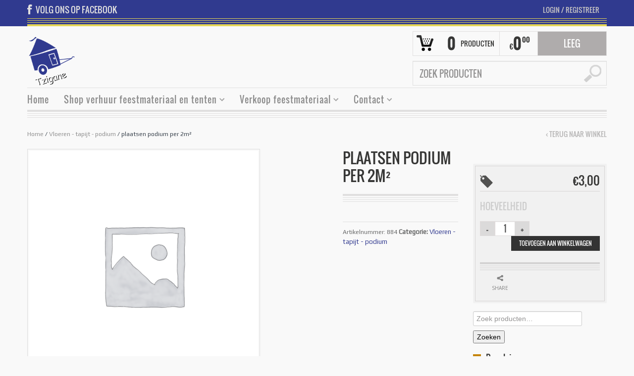

--- FILE ---
content_type: text/html; charset=UTF-8
request_url: https://www.tzigane.be/product/plaatsen-podium-per-2m%C2%B2/
body_size: 73483
content:
<!DOCTYPE html>
<!--[if IE 6]>
<html id="ie6" class="ie"lang="nl-NL" xmlns="http://www.w3.org/1999/xhtml" xmlns:og="http://ogp.me/ns#" xmlns:fb="http://www.facebook.com/2008/fbml">
<![endif]-->
<!--[if IE 7]>
<html id="ie7"  class="ie"lang="nl-NL" xmlns="http://www.w3.org/1999/xhtml" xmlns:og="http://ogp.me/ns#" xmlns:fb="http://www.facebook.com/2008/fbml">
<![endif]-->
<!--[if IE 8]>
<html id="ie8"  class="ie"lang="nl-NL" xmlns="http://www.w3.org/1999/xhtml" xmlns:og="http://ogp.me/ns#" xmlns:fb="http://www.facebook.com/2008/fbml">
<![endif]-->
<!--[if IE 9]>
<html id="ie9"  class="ie"lang="nl-NL" xmlns="http://www.w3.org/1999/xhtml" xmlns:og="http://ogp.me/ns#" xmlns:fb="http://www.facebook.com/2008/fbml">
<![endif]-->

<!-- This doesn't work but i prefer to leave it here... maybe in the future the MS will support it... i hope... -->
<!--[if IE 10]>
<html id="ie10"  class="ie"lang="nl-NL" xmlns="http://www.w3.org/1999/xhtml" xmlns:og="http://ogp.me/ns#" xmlns:fb="http://www.facebook.com/2008/fbml">
<![endif]-->

<!--[if gt IE 9]>
<html class="ie"lang="nl-NL" xmlns="http://www.w3.org/1999/xhtml" xmlns:og="http://ogp.me/ns#" xmlns:fb="http://www.facebook.com/2008/fbml">
<![endif]-->

<!--[if !IE]>
<html lang="nl-NL" xmlns="http://www.w3.org/1999/xhtml" xmlns:og="http://ogp.me/ns#" xmlns:fb="http://www.facebook.com/2008/fbml">
<![endif]-->

<!-- START HEAD -->
<head>
            <meta charset="UTF-8" />

                    <!-- this line will appear only if the website is visited with an iPad -->
            <meta name="viewport" content="width=device-width, initial-scale=1.0, maximum-scale=1.2, user-scalable=yes" />
        
                <meta property="og:site_name" content="Tzigane feestverhuur"/>
        <meta property="og:title" content="plaatsen podium per 2m² | Tzigane feestverhuur | Tzigane feestverhuur"/>
        <meta property="og:url" content="https://www.tzigane.be/product/plaatsen-podium-per-2m%c2%b2/"/>

        <meta property="og:description" content="Wij plaatsen de podium elementen van 2msup2; voor u." />
        
<!-- PINGBACK & WP STANDARDS -->
<link rel="pingback" href="//www.tzigane.be/xmlrpc.php" />


<script type="text/javascript">
	var yit_responsive_menu_type = "arrow";
	var yit_responsive_menu_text = "NAVIGATE TO...";
</script>


<!-- Feed RSS2 URL -->
<link rel="alternate" type="application/rss+xml" title="Tzigane feestverhuur Feed" href="//www.tzigane.be/feed/" />
<link rel="alternate" type="application/rss+xml" title="Tzigane feestverhuur Comments Feed" href="//www.tzigane.be/comments/feed/" /> 
    <title>plaatsen podium per 2m² - Tzigane feestverhuur</title>
	<style>img:is([sizes="auto" i], [sizes^="auto," i]) { contain-intrinsic-size: 3000px 1500px }</style>
	
            <script data-no-defer="1" data-ezscrex="false" data-cfasync="false" data-pagespeed-no-defer data-cookieconsent="ignore">
                var ctPublicFunctions = {"_ajax_nonce":"28a70bdb20","_rest_nonce":"4f0f67deac","_ajax_url":"\/wp-admin\/admin-ajax.php","_rest_url":"https:\/\/www.tzigane.be\/wp-json\/","data__cookies_type":"native","data__ajax_type":"rest","data__bot_detector_enabled":0,"data__frontend_data_log_enabled":1,"cookiePrefix":"","wprocket_detected":false,"host_url":"www.tzigane.be","text__ee_click_to_select":"Klik om de hele gegevens te selecteren","text__ee_original_email":"De volledige tekst is","text__ee_got_it":"Duidelijk","text__ee_blocked":"Geblokkeerd","text__ee_cannot_connect":"Kan geen verbinding maken","text__ee_cannot_decode":"Kan e-mail niet decoderen. Onbekende reden","text__ee_email_decoder":"Cleantalk e-mail decoder","text__ee_wait_for_decoding":"De magie is onderweg!","text__ee_decoding_process":"Wacht een paar seconden terwijl we de contactgegevens decoderen."}
            </script>
        
            <script data-no-defer="1" data-ezscrex="false" data-cfasync="false" data-pagespeed-no-defer data-cookieconsent="ignore">
                var ctPublic = {"_ajax_nonce":"28a70bdb20","settings__forms__check_internal":"0","settings__forms__check_external":"0","settings__forms__force_protection":0,"settings__forms__search_test":"1","settings__data__bot_detector_enabled":0,"settings__sfw__anti_crawler":"0","blog_home":"https:\/\/www.tzigane.be\/","pixel__setting":"0","pixel__enabled":false,"pixel__url":null,"data__email_check_before_post":1,"data__email_check_exist_post":0,"data__cookies_type":"native","data__key_is_ok":true,"data__visible_fields_required":true,"wl_brandname":"Anti-Spam by CleanTalk","wl_brandname_short":"CleanTalk","ct_checkjs_key":"2723d32483b8ab79431f4ab2fc37aab88f8e794917cd940eefd3e0b4246ba61e","emailEncoderPassKey":"a15d66125a466048905b501b61f938c3","bot_detector_forms_excluded":"W10=","advancedCacheExists":true,"varnishCacheExists":false,"wc_ajax_add_to_cart":true}
            </script>
        <meta property="product:price:amount" content="3.63">
<meta property="product:price:currency" content="EUR">
<meta name="dc.title" content="plaatsen podium per 2m² - Tzigane feestverhuur">
<meta name="dc.description" content="Wij plaatsen de podium elementen van 2msup2; voor u.">
<meta name="dc.relation" content="https://www.tzigane.be/product/plaatsen-podium-per-2m²/">
<meta name="dc.source" content="https://www.tzigane.be/">
<meta name="dc.language" content="nl_NL">
<meta name="description" content="Wij plaatsen de podium elementen van 2msup2; voor u.">
<meta name="robots" content="index, follow, max-snippet:-1, max-image-preview:large, max-video-preview:-1">
<link rel="canonical" href="https://www.tzigane.be/product/plaatsen-podium-per-2m²/">
<meta property="og:url" content="https://www.tzigane.be/product/plaatsen-podium-per-2m²/">
<meta property="og:site_name" content="Tzigane feestverhuur">
<meta property="og:locale" content="nl_NL">
<meta property="og:type" content="product">
<meta property="article:author" content="">
<meta property="article:publisher" content="">
<meta property="og:title" content="plaatsen podium per 2m² - Tzigane feestverhuur">
<meta property="og:description" content="Wij plaatsen de podium elementen van 2msup2; voor u.">
<meta property="fb:pages" content="">
<meta property="fb:admins" content="">
<meta property="fb:app_id" content="">
<meta name="twitter:card" content="summary">
<meta name="twitter:site" content="">
<meta name="twitter:creator" content="">
<meta name="twitter:title" content="plaatsen podium per 2m² - Tzigane feestverhuur">
<meta name="twitter:description" content="Wij plaatsen de podium elementen van 2msup2; voor u.">
<link rel='dns-prefetch' href='//fonts.googleapis.com' />
<link rel='dns-prefetch' href='//netdna.bootstrapcdn.com' />
<link rel="alternate" type="application/rss+xml" title="Tzigane feestverhuur &raquo; feed" href="https://www.tzigane.be/feed/" />
<link rel="alternate" type="application/rss+xml" title="Tzigane feestverhuur &raquo; reacties feed" href="https://www.tzigane.be/comments/feed/" />
<link rel="alternate" type="application/rss+xml" title="Tzigane feestverhuur &raquo; plaatsen podium per 2m² reacties feed" href="https://www.tzigane.be/product/plaatsen-podium-per-2m%c2%b2/feed/" />
<script type="text/javascript">
/* <![CDATA[ */
window._wpemojiSettings = {"baseUrl":"https:\/\/s.w.org\/images\/core\/emoji\/16.0.1\/72x72\/","ext":".png","svgUrl":"https:\/\/s.w.org\/images\/core\/emoji\/16.0.1\/svg\/","svgExt":".svg","source":{"concatemoji":"https:\/\/www.tzigane.be\/wp-includes\/js\/wp-emoji-release.min.js?ver=b72c247e28c55e00990d8269e3a73419"}};
/*! This file is auto-generated */
!function(s,n){var o,i,e;function c(e){try{var t={supportTests:e,timestamp:(new Date).valueOf()};sessionStorage.setItem(o,JSON.stringify(t))}catch(e){}}function p(e,t,n){e.clearRect(0,0,e.canvas.width,e.canvas.height),e.fillText(t,0,0);var t=new Uint32Array(e.getImageData(0,0,e.canvas.width,e.canvas.height).data),a=(e.clearRect(0,0,e.canvas.width,e.canvas.height),e.fillText(n,0,0),new Uint32Array(e.getImageData(0,0,e.canvas.width,e.canvas.height).data));return t.every(function(e,t){return e===a[t]})}function u(e,t){e.clearRect(0,0,e.canvas.width,e.canvas.height),e.fillText(t,0,0);for(var n=e.getImageData(16,16,1,1),a=0;a<n.data.length;a++)if(0!==n.data[a])return!1;return!0}function f(e,t,n,a){switch(t){case"flag":return n(e,"\ud83c\udff3\ufe0f\u200d\u26a7\ufe0f","\ud83c\udff3\ufe0f\u200b\u26a7\ufe0f")?!1:!n(e,"\ud83c\udde8\ud83c\uddf6","\ud83c\udde8\u200b\ud83c\uddf6")&&!n(e,"\ud83c\udff4\udb40\udc67\udb40\udc62\udb40\udc65\udb40\udc6e\udb40\udc67\udb40\udc7f","\ud83c\udff4\u200b\udb40\udc67\u200b\udb40\udc62\u200b\udb40\udc65\u200b\udb40\udc6e\u200b\udb40\udc67\u200b\udb40\udc7f");case"emoji":return!a(e,"\ud83e\udedf")}return!1}function g(e,t,n,a){var r="undefined"!=typeof WorkerGlobalScope&&self instanceof WorkerGlobalScope?new OffscreenCanvas(300,150):s.createElement("canvas"),o=r.getContext("2d",{willReadFrequently:!0}),i=(o.textBaseline="top",o.font="600 32px Arial",{});return e.forEach(function(e){i[e]=t(o,e,n,a)}),i}function t(e){var t=s.createElement("script");t.src=e,t.defer=!0,s.head.appendChild(t)}"undefined"!=typeof Promise&&(o="wpEmojiSettingsSupports",i=["flag","emoji"],n.supports={everything:!0,everythingExceptFlag:!0},e=new Promise(function(e){s.addEventListener("DOMContentLoaded",e,{once:!0})}),new Promise(function(t){var n=function(){try{var e=JSON.parse(sessionStorage.getItem(o));if("object"==typeof e&&"number"==typeof e.timestamp&&(new Date).valueOf()<e.timestamp+604800&&"object"==typeof e.supportTests)return e.supportTests}catch(e){}return null}();if(!n){if("undefined"!=typeof Worker&&"undefined"!=typeof OffscreenCanvas&&"undefined"!=typeof URL&&URL.createObjectURL&&"undefined"!=typeof Blob)try{var e="postMessage("+g.toString()+"("+[JSON.stringify(i),f.toString(),p.toString(),u.toString()].join(",")+"));",a=new Blob([e],{type:"text/javascript"}),r=new Worker(URL.createObjectURL(a),{name:"wpTestEmojiSupports"});return void(r.onmessage=function(e){c(n=e.data),r.terminate(),t(n)})}catch(e){}c(n=g(i,f,p,u))}t(n)}).then(function(e){for(var t in e)n.supports[t]=e[t],n.supports.everything=n.supports.everything&&n.supports[t],"flag"!==t&&(n.supports.everythingExceptFlag=n.supports.everythingExceptFlag&&n.supports[t]);n.supports.everythingExceptFlag=n.supports.everythingExceptFlag&&!n.supports.flag,n.DOMReady=!1,n.readyCallback=function(){n.DOMReady=!0}}).then(function(){return e}).then(function(){var e;n.supports.everything||(n.readyCallback(),(e=n.source||{}).concatemoji?t(e.concatemoji):e.wpemoji&&e.twemoji&&(t(e.twemoji),t(e.wpemoji)))}))}((window,document),window._wpemojiSettings);
/* ]]> */
</script>
<link rel='stylesheet' id='dashicons-css' href='https://www.tzigane.be/wp-includes/css/dashicons.min.css?ver=b72c247e28c55e00990d8269e3a73419' type='text/css' media='all' />
<style id='dashicons-inline-css' type='text/css'>
[data-font="Dashicons"]:before {font-family: 'Dashicons' !important;content: attr(data-icon) !important;speak: none !important;font-weight: normal !important;font-variant: normal !important;text-transform: none !important;line-height: 1 !important;font-style: normal !important;-webkit-font-smoothing: antialiased !important;-moz-osx-font-smoothing: grayscale !important;}
</style>
<link rel='stylesheet' id='thickbox-css' href='https://www.tzigane.be/wp-includes/js/thickbox/thickbox.css?ver=b72c247e28c55e00990d8269e3a73419' type='text/css' media='all' />
<link rel='stylesheet' id='google-fonts-css' href='//fonts.googleapis.com/css?family=Play%7COswald%7CArbutus+Slab%7COpen+Sans%7CShadows+Into+Light&#038;ver=b72c247e28c55e00990d8269e3a73419' type='text/css' media='all' />
<link rel='stylesheet' id='reset-bootstrap-css' href='https://www.tzigane.be/wp-content/themes/bazar/core/assets/css/reset-bootstrap.css?ver=b72c247e28c55e00990d8269e3a73419' type='text/css' media='all' />
<link rel='stylesheet' id='parent-style-css' href='https://www.tzigane.be/wp-content/themes/bazar/style.css?ver=b72c247e28c55e00990d8269e3a73419' type='text/css' media='all' />
<link rel='stylesheet' id='main-style-css' href='https://www.tzigane.be/wp-content/themes/bazar-child/style.css?ver=b72c247e28c55e00990d8269e3a73419' type='text/css' media='all' />
<link rel='stylesheet' id='woocommerce-parent-style-css' href='https://www.tzigane.be/wp-content/themes/bazar/woocommerce/style.css?ver=b72c247e28c55e00990d8269e3a73419' type='text/css' media='all' />
<style id='wp-emoji-styles-inline-css' type='text/css'>

	img.wp-smiley, img.emoji {
		display: inline !important;
		border: none !important;
		box-shadow: none !important;
		height: 1em !important;
		width: 1em !important;
		margin: 0 0.07em !important;
		vertical-align: -0.1em !important;
		background: none !important;
		padding: 0 !important;
	}
</style>
<link rel='stylesheet' id='wp-block-library-css' href='https://www.tzigane.be/wp-includes/css/dist/block-library/style.min.css?ver=b72c247e28c55e00990d8269e3a73419' type='text/css' media='all' />
<style id='classic-theme-styles-inline-css' type='text/css'>
/*! This file is auto-generated */
.wp-block-button__link{color:#fff;background-color:#32373c;border-radius:9999px;box-shadow:none;text-decoration:none;padding:calc(.667em + 2px) calc(1.333em + 2px);font-size:1.125em}.wp-block-file__button{background:#32373c;color:#fff;text-decoration:none}
</style>
<style id='wpseopress-local-business-style-inline-css' type='text/css'>
span.wp-block-wpseopress-local-business-field{margin-right:8px}

</style>
<style id='wpseopress-table-of-contents-style-inline-css' type='text/css'>
.wp-block-wpseopress-table-of-contents li.active>a{font-weight:bold}

</style>
<style id='global-styles-inline-css' type='text/css'>
:root{--wp--preset--aspect-ratio--square: 1;--wp--preset--aspect-ratio--4-3: 4/3;--wp--preset--aspect-ratio--3-4: 3/4;--wp--preset--aspect-ratio--3-2: 3/2;--wp--preset--aspect-ratio--2-3: 2/3;--wp--preset--aspect-ratio--16-9: 16/9;--wp--preset--aspect-ratio--9-16: 9/16;--wp--preset--color--black: #000000;--wp--preset--color--cyan-bluish-gray: #abb8c3;--wp--preset--color--white: #ffffff;--wp--preset--color--pale-pink: #f78da7;--wp--preset--color--vivid-red: #cf2e2e;--wp--preset--color--luminous-vivid-orange: #ff6900;--wp--preset--color--luminous-vivid-amber: #fcb900;--wp--preset--color--light-green-cyan: #7bdcb5;--wp--preset--color--vivid-green-cyan: #00d084;--wp--preset--color--pale-cyan-blue: #8ed1fc;--wp--preset--color--vivid-cyan-blue: #0693e3;--wp--preset--color--vivid-purple: #9b51e0;--wp--preset--gradient--vivid-cyan-blue-to-vivid-purple: linear-gradient(135deg,rgba(6,147,227,1) 0%,rgb(155,81,224) 100%);--wp--preset--gradient--light-green-cyan-to-vivid-green-cyan: linear-gradient(135deg,rgb(122,220,180) 0%,rgb(0,208,130) 100%);--wp--preset--gradient--luminous-vivid-amber-to-luminous-vivid-orange: linear-gradient(135deg,rgba(252,185,0,1) 0%,rgba(255,105,0,1) 100%);--wp--preset--gradient--luminous-vivid-orange-to-vivid-red: linear-gradient(135deg,rgba(255,105,0,1) 0%,rgb(207,46,46) 100%);--wp--preset--gradient--very-light-gray-to-cyan-bluish-gray: linear-gradient(135deg,rgb(238,238,238) 0%,rgb(169,184,195) 100%);--wp--preset--gradient--cool-to-warm-spectrum: linear-gradient(135deg,rgb(74,234,220) 0%,rgb(151,120,209) 20%,rgb(207,42,186) 40%,rgb(238,44,130) 60%,rgb(251,105,98) 80%,rgb(254,248,76) 100%);--wp--preset--gradient--blush-light-purple: linear-gradient(135deg,rgb(255,206,236) 0%,rgb(152,150,240) 100%);--wp--preset--gradient--blush-bordeaux: linear-gradient(135deg,rgb(254,205,165) 0%,rgb(254,45,45) 50%,rgb(107,0,62) 100%);--wp--preset--gradient--luminous-dusk: linear-gradient(135deg,rgb(255,203,112) 0%,rgb(199,81,192) 50%,rgb(65,88,208) 100%);--wp--preset--gradient--pale-ocean: linear-gradient(135deg,rgb(255,245,203) 0%,rgb(182,227,212) 50%,rgb(51,167,181) 100%);--wp--preset--gradient--electric-grass: linear-gradient(135deg,rgb(202,248,128) 0%,rgb(113,206,126) 100%);--wp--preset--gradient--midnight: linear-gradient(135deg,rgb(2,3,129) 0%,rgb(40,116,252) 100%);--wp--preset--font-size--small: 13px;--wp--preset--font-size--medium: 20px;--wp--preset--font-size--large: 36px;--wp--preset--font-size--x-large: 42px;--wp--preset--spacing--20: 0.44rem;--wp--preset--spacing--30: 0.67rem;--wp--preset--spacing--40: 1rem;--wp--preset--spacing--50: 1.5rem;--wp--preset--spacing--60: 2.25rem;--wp--preset--spacing--70: 3.38rem;--wp--preset--spacing--80: 5.06rem;--wp--preset--shadow--natural: 6px 6px 9px rgba(0, 0, 0, 0.2);--wp--preset--shadow--deep: 12px 12px 50px rgba(0, 0, 0, 0.4);--wp--preset--shadow--sharp: 6px 6px 0px rgba(0, 0, 0, 0.2);--wp--preset--shadow--outlined: 6px 6px 0px -3px rgba(255, 255, 255, 1), 6px 6px rgba(0, 0, 0, 1);--wp--preset--shadow--crisp: 6px 6px 0px rgba(0, 0, 0, 1);}:where(.is-layout-flex){gap: 0.5em;}:where(.is-layout-grid){gap: 0.5em;}body .is-layout-flex{display: flex;}.is-layout-flex{flex-wrap: wrap;align-items: center;}.is-layout-flex > :is(*, div){margin: 0;}body .is-layout-grid{display: grid;}.is-layout-grid > :is(*, div){margin: 0;}:where(.wp-block-columns.is-layout-flex){gap: 2em;}:where(.wp-block-columns.is-layout-grid){gap: 2em;}:where(.wp-block-post-template.is-layout-flex){gap: 1.25em;}:where(.wp-block-post-template.is-layout-grid){gap: 1.25em;}.has-black-color{color: var(--wp--preset--color--black) !important;}.has-cyan-bluish-gray-color{color: var(--wp--preset--color--cyan-bluish-gray) !important;}.has-white-color{color: var(--wp--preset--color--white) !important;}.has-pale-pink-color{color: var(--wp--preset--color--pale-pink) !important;}.has-vivid-red-color{color: var(--wp--preset--color--vivid-red) !important;}.has-luminous-vivid-orange-color{color: var(--wp--preset--color--luminous-vivid-orange) !important;}.has-luminous-vivid-amber-color{color: var(--wp--preset--color--luminous-vivid-amber) !important;}.has-light-green-cyan-color{color: var(--wp--preset--color--light-green-cyan) !important;}.has-vivid-green-cyan-color{color: var(--wp--preset--color--vivid-green-cyan) !important;}.has-pale-cyan-blue-color{color: var(--wp--preset--color--pale-cyan-blue) !important;}.has-vivid-cyan-blue-color{color: var(--wp--preset--color--vivid-cyan-blue) !important;}.has-vivid-purple-color{color: var(--wp--preset--color--vivid-purple) !important;}.has-black-background-color{background-color: var(--wp--preset--color--black) !important;}.has-cyan-bluish-gray-background-color{background-color: var(--wp--preset--color--cyan-bluish-gray) !important;}.has-white-background-color{background-color: var(--wp--preset--color--white) !important;}.has-pale-pink-background-color{background-color: var(--wp--preset--color--pale-pink) !important;}.has-vivid-red-background-color{background-color: var(--wp--preset--color--vivid-red) !important;}.has-luminous-vivid-orange-background-color{background-color: var(--wp--preset--color--luminous-vivid-orange) !important;}.has-luminous-vivid-amber-background-color{background-color: var(--wp--preset--color--luminous-vivid-amber) !important;}.has-light-green-cyan-background-color{background-color: var(--wp--preset--color--light-green-cyan) !important;}.has-vivid-green-cyan-background-color{background-color: var(--wp--preset--color--vivid-green-cyan) !important;}.has-pale-cyan-blue-background-color{background-color: var(--wp--preset--color--pale-cyan-blue) !important;}.has-vivid-cyan-blue-background-color{background-color: var(--wp--preset--color--vivid-cyan-blue) !important;}.has-vivid-purple-background-color{background-color: var(--wp--preset--color--vivid-purple) !important;}.has-black-border-color{border-color: var(--wp--preset--color--black) !important;}.has-cyan-bluish-gray-border-color{border-color: var(--wp--preset--color--cyan-bluish-gray) !important;}.has-white-border-color{border-color: var(--wp--preset--color--white) !important;}.has-pale-pink-border-color{border-color: var(--wp--preset--color--pale-pink) !important;}.has-vivid-red-border-color{border-color: var(--wp--preset--color--vivid-red) !important;}.has-luminous-vivid-orange-border-color{border-color: var(--wp--preset--color--luminous-vivid-orange) !important;}.has-luminous-vivid-amber-border-color{border-color: var(--wp--preset--color--luminous-vivid-amber) !important;}.has-light-green-cyan-border-color{border-color: var(--wp--preset--color--light-green-cyan) !important;}.has-vivid-green-cyan-border-color{border-color: var(--wp--preset--color--vivid-green-cyan) !important;}.has-pale-cyan-blue-border-color{border-color: var(--wp--preset--color--pale-cyan-blue) !important;}.has-vivid-cyan-blue-border-color{border-color: var(--wp--preset--color--vivid-cyan-blue) !important;}.has-vivid-purple-border-color{border-color: var(--wp--preset--color--vivid-purple) !important;}.has-vivid-cyan-blue-to-vivid-purple-gradient-background{background: var(--wp--preset--gradient--vivid-cyan-blue-to-vivid-purple) !important;}.has-light-green-cyan-to-vivid-green-cyan-gradient-background{background: var(--wp--preset--gradient--light-green-cyan-to-vivid-green-cyan) !important;}.has-luminous-vivid-amber-to-luminous-vivid-orange-gradient-background{background: var(--wp--preset--gradient--luminous-vivid-amber-to-luminous-vivid-orange) !important;}.has-luminous-vivid-orange-to-vivid-red-gradient-background{background: var(--wp--preset--gradient--luminous-vivid-orange-to-vivid-red) !important;}.has-very-light-gray-to-cyan-bluish-gray-gradient-background{background: var(--wp--preset--gradient--very-light-gray-to-cyan-bluish-gray) !important;}.has-cool-to-warm-spectrum-gradient-background{background: var(--wp--preset--gradient--cool-to-warm-spectrum) !important;}.has-blush-light-purple-gradient-background{background: var(--wp--preset--gradient--blush-light-purple) !important;}.has-blush-bordeaux-gradient-background{background: var(--wp--preset--gradient--blush-bordeaux) !important;}.has-luminous-dusk-gradient-background{background: var(--wp--preset--gradient--luminous-dusk) !important;}.has-pale-ocean-gradient-background{background: var(--wp--preset--gradient--pale-ocean) !important;}.has-electric-grass-gradient-background{background: var(--wp--preset--gradient--electric-grass) !important;}.has-midnight-gradient-background{background: var(--wp--preset--gradient--midnight) !important;}.has-small-font-size{font-size: var(--wp--preset--font-size--small) !important;}.has-medium-font-size{font-size: var(--wp--preset--font-size--medium) !important;}.has-large-font-size{font-size: var(--wp--preset--font-size--large) !important;}.has-x-large-font-size{font-size: var(--wp--preset--font-size--x-large) !important;}
:where(.wp-block-post-template.is-layout-flex){gap: 1.25em;}:where(.wp-block-post-template.is-layout-grid){gap: 1.25em;}
:where(.wp-block-columns.is-layout-flex){gap: 2em;}:where(.wp-block-columns.is-layout-grid){gap: 2em;}
:root :where(.wp-block-pullquote){font-size: 1.5em;line-height: 1.6;}
</style>
<link rel='stylesheet' id='cleantalk-public-css-css' href='https://www.tzigane.be/wp-content/plugins/cleantalk-spam-protect/css/cleantalk-public.min.css?ver=6.68_1763090697' type='text/css' media='all' />
<link rel='stylesheet' id='cleantalk-email-decoder-css-css' href='https://www.tzigane.be/wp-content/plugins/cleantalk-spam-protect/css/cleantalk-email-decoder.min.css?ver=6.68_1763090697' type='text/css' media='all' />
<link rel='stylesheet' id='contact-form-7-css' href='https://www.tzigane.be/wp-content/plugins/contact-form-7/includes/css/styles.css?ver=6.1.4' type='text/css' media='all' />
<link rel='stylesheet' id='Font Awesome-css' href='//netdna.bootstrapcdn.com/font-awesome/4.0.3/css/font-awesome.css?ver=b72c247e28c55e00990d8269e3a73419' type='text/css' media='all' />
<link rel='stylesheet' id='mailbox_micro_formats-css' href='https://www.tzigane.be/wp-content/plugins/mailbox-micro-formats/includes/css/mailbox_micro_formats.css?ver=b72c247e28c55e00990d8269e3a73419' type='text/css' media='all' />
<link rel='stylesheet' id='mailbox-custom-css-css' href='https://www.tzigane.be/wp-content/plugins/mailbox/assets/mailbox-custom.css?ver=b72c247e28c55e00990d8269e3a73419' type='text/css' media='all' />
<link rel='stylesheet' id='mailbox-grid-css-css' href='https://www.tzigane.be/wp-content/plugins/mailbox/assets/grid.css?ver=b72c247e28c55e00990d8269e3a73419' type='text/css' media='all' />
<link rel='stylesheet' id='mailbox-custom-contactform7-css' href='https://www.tzigane.be/wp-content/plugins/mailbox/assets/contact_form7.css?ver=b72c247e28c55e00990d8269e3a73419' type='text/css' media='all' />
<link rel='stylesheet' id='photoswipe-css' href='https://www.tzigane.be/wp-content/plugins/woocommerce/assets/css/photoswipe/photoswipe.min.css?ver=10.3.6' type='text/css' media='all' />
<link rel='stylesheet' id='photoswipe-default-skin-css' href='https://www.tzigane.be/wp-content/plugins/woocommerce/assets/css/photoswipe/default-skin/default-skin.min.css?ver=10.3.6' type='text/css' media='all' />
<link rel='stylesheet' id='yit-layout-css' href='https://www.tzigane.be/wp-content/themes/bazar-child/woocommerce/style.css?ver=1.0' type='text/css' media='' />
<style id='woocommerce-inline-inline-css' type='text/css'>
.woocommerce form .form-row .required { visibility: visible; }
</style>
<link rel='stylesheet' id='brands-styles-css' href='https://www.tzigane.be/wp-content/plugins/woocommerce/assets/css/brands.css?ver=10.3.6' type='text/css' media='all' />
<link rel='stylesheet' id='yit-font-awesome-css' href='//www.tzigane.be/wp-content/themes/bazar/core/assets/css/font-awesome.css?ver=2.0' type='text/css' media='all' />
<link rel='stylesheet' id='colorbox-css' href='//www.tzigane.be/wp-content/themes/bazar/theme/assets/css/colorbox.css?ver=b72c247e28c55e00990d8269e3a73419' type='text/css' media='all' />
<link rel='stylesheet' id='comments-css' href='//www.tzigane.be/wp-content/themes/bazar/theme/templates/comments/css/style.css?ver=b72c247e28c55e00990d8269e3a73419' type='text/css' media='all' />
<link rel='stylesheet' id='styles-minified-css' href='//www.tzigane.be/wp-content/themes/bazar-child/cache/style.css?ver=3.0.1' type='text/css' media='all' />
<link rel='stylesheet' id='custom-css' href='//www.tzigane.be/wp-content/themes/bazar/custom.css?ver=3.0.1' type='text/css' media='all' />
<link rel='stylesheet' id='cache-custom-css' href='//www.tzigane.be/wp-content/themes/bazar-child/cache/custom.css?ver=b72c247e28c55e00990d8269e3a73419' type='text/css' media='all' />
<script type="text/javascript" id="jquery-core-js-extra">
/* <![CDATA[ */
var yit = {"isRtl":"","isBoxed":""};
var yit_woocommerce = {"woocommerce_ship_to_billing":"1","load_gif":"https:\/\/www.tzigane.be\/wp-content\/themes\/bazar\/theme\/assets\/images\/ajax-loader.gif","version":"10.3.6"};
/* ]]> */
</script>
<script type="text/javascript" src="https://www.tzigane.be/wp-includes/js/jquery/jquery.min.js?ver=3.7.1" id="jquery-core-js"></script>
<script type="text/javascript" src="https://www.tzigane.be/wp-includes/js/jquery/jquery-migrate.min.js?ver=3.4.1" id="jquery-migrate-js"></script>
<script type="text/javascript" src="https://www.tzigane.be/wp-content/plugins/cleantalk-spam-protect/js/apbct-public-bundle_gathering.min.js?ver=6.68_1763090697" id="apbct-public-bundle_gathering.min-js-js"></script>
<script type="text/javascript" src="https://www.tzigane.be/wp-content/plugins/mailbox/assets/jqueryfunctions.js?ver=b72c247e28c55e00990d8269e3a73419" id="mailbox-custom-jquery-js"></script>
<script type="text/javascript" src="https://www.tzigane.be/wp-content/plugins/woocommerce/assets/js/jquery-blockui/jquery.blockUI.min.js?ver=2.7.0-wc.10.3.6" id="wc-jquery-blockui-js" data-wp-strategy="defer"></script>
<script type="text/javascript" id="wc-add-to-cart-js-extra">
/* <![CDATA[ */
var wc_add_to_cart_params = {"ajax_url":"\/wp-admin\/admin-ajax.php","wc_ajax_url":"\/?wc-ajax=%%endpoint%%","i18n_view_cart":"Bekijk winkelwagen","cart_url":"https:\/\/www.tzigane.be\/account\/winkelwagen\/","is_cart":"","cart_redirect_after_add":"no"};
/* ]]> */
</script>
<script type="text/javascript" src="https://www.tzigane.be/wp-content/plugins/woocommerce/assets/js/frontend/add-to-cart.min.js?ver=10.3.6" id="wc-add-to-cart-js" data-wp-strategy="defer"></script>
<script type="text/javascript" src="https://www.tzigane.be/wp-content/plugins/woocommerce/assets/js/zoom/jquery.zoom.min.js?ver=1.7.21-wc.10.3.6" id="wc-zoom-js" defer="defer" data-wp-strategy="defer"></script>
<script type="text/javascript" src="https://www.tzigane.be/wp-content/plugins/woocommerce/assets/js/flexslider/jquery.flexslider.min.js?ver=2.7.2-wc.10.3.6" id="wc-flexslider-js" defer="defer" data-wp-strategy="defer"></script>
<script type="text/javascript" src="https://www.tzigane.be/wp-content/plugins/woocommerce/assets/js/photoswipe/photoswipe.min.js?ver=4.1.1-wc.10.3.6" id="wc-photoswipe-js" defer="defer" data-wp-strategy="defer"></script>
<script type="text/javascript" src="https://www.tzigane.be/wp-content/plugins/woocommerce/assets/js/photoswipe/photoswipe-ui-default.min.js?ver=4.1.1-wc.10.3.6" id="wc-photoswipe-ui-default-js" defer="defer" data-wp-strategy="defer"></script>
<script type="text/javascript" id="wc-single-product-js-extra">
/* <![CDATA[ */
var wc_single_product_params = {"i18n_required_rating_text":"Selecteer een waardering","i18n_rating_options":["1 van de 5 sterren","2 van de 5 sterren","3 van de 5 sterren","4 van de 5 sterren","5 van de 5 sterren"],"i18n_product_gallery_trigger_text":"Afbeeldinggalerij in volledig scherm bekijken","review_rating_required":"yes","flexslider":{"rtl":false,"animation":"slide","smoothHeight":true,"directionNav":false,"controlNav":"thumbnails","slideshow":false,"animationSpeed":500,"animationLoop":false,"allowOneSlide":false},"zoom_enabled":"1","zoom_options":[],"photoswipe_enabled":"1","photoswipe_options":{"shareEl":false,"closeOnScroll":false,"history":false,"hideAnimationDuration":0,"showAnimationDuration":0},"flexslider_enabled":"1"};
/* ]]> */
</script>
<script type="text/javascript" src="https://www.tzigane.be/wp-content/plugins/woocommerce/assets/js/frontend/single-product.min.js?ver=10.3.6" id="wc-single-product-js" defer="defer" data-wp-strategy="defer"></script>
<script type="text/javascript" src="https://www.tzigane.be/wp-content/plugins/woocommerce/assets/js/js-cookie/js.cookie.min.js?ver=2.1.4-wc.10.3.6" id="wc-js-cookie-js" defer="defer" data-wp-strategy="defer"></script>
<script type="text/javascript" id="woocommerce-js-extra">
/* <![CDATA[ */
var woocommerce_params = {"ajax_url":"\/wp-admin\/admin-ajax.php","wc_ajax_url":"\/?wc-ajax=%%endpoint%%","i18n_password_show":"Wachtwoord weergeven","i18n_password_hide":"Wachtwoord verbergen"};
/* ]]> */
</script>
<script type="text/javascript" src="https://www.tzigane.be/wp-content/plugins/woocommerce/assets/js/frontend/woocommerce.min.js?ver=10.3.6" id="woocommerce-js" defer="defer" data-wp-strategy="defer"></script>
<script type="text/javascript" src="https://www.tzigane.be/wp-content/plugins/js_composer/assets/js/vendors/woocommerce-add-to-cart.js?ver=8.7.2" id="vc_woocommerce-add-to-cart-js-js"></script>
<script></script><link rel="https://api.w.org/" href="https://www.tzigane.be/wp-json/" /><link rel="alternate" title="JSON" type="application/json" href="https://www.tzigane.be/wp-json/wp/v2/product/1134" /><link rel="EditURI" type="application/rsd+xml" title="RSD" href="https://www.tzigane.be/xmlrpc.php?rsd" />
<link rel='shortlink' href='https://www.tzigane.be/?p=1134' />
<link rel="alternate" title="oEmbed (JSON)" type="application/json+oembed" href="https://www.tzigane.be/wp-json/oembed/1.0/embed?url=https%3A%2F%2Fwww.tzigane.be%2Fproduct%2Fplaatsen-podium-per-2m%25c2%25b2%2F" />
<link rel="alternate" title="oEmbed (XML)" type="text/xml+oembed" href="https://www.tzigane.be/wp-json/oembed/1.0/embed?url=https%3A%2F%2Fwww.tzigane.be%2Fproduct%2Fplaatsen-podium-per-2m%25c2%25b2%2F&#038;format=xml" />
<!-- start Simple Custom CSS and JS -->
<style type="text/css">
.single-product img.emoji {max-width:100px!important}

</style>
<!-- end Simple Custom CSS and JS -->

		<!-- GA Google Analytics @ https://m0n.co/ga -->
		<script async src="https://www.googletagmanager.com/gtag/js?id=UA-313022-52"></script>
		<script>
			window.dataLayer = window.dataLayer || [];
			function gtag(){dataLayer.push(arguments);}
			gtag('js', new Date());
			gtag('config', 'UA-313022-52');
		</script>

	        <style type="text/css">
            body { background-color: #f9f9f9; }      
        </style>
                <style type="text/css">
            .blog-big .meta, .blog-small .meta { background-color: #ffffff; }
        </style>
        <style type="text/css">
        ul.products li.product.list {
            padding-left: 639px
        }

        ul.products li.product.list .product-thumbnail {
            margin-left: -639px
        }

        .widget.widget_onsale li,
        .widget.widget_best_sellers li,
        .widget.widget_recent_reviews li,
        .widget.widget_recent_products li,
        .widget.widget_random_products li,
        .widget.widget_featured_products li,
        .widget.widget_top_rated_products li,
        .widget.widget_recently_viewed_products li {
            min-height: 600px
        }

        .widget.widget_onsale li .star-rating,
        .widget.widget_best_sellers li .star-rating,
        .widget.widget_recent_reviews li .star-rating,
        .widget.widget_recent_products li .star-rating,
        .widget.widget_random_products li .star-rating,
        .widget.widget_featured_products li .star-rating,
        .widget.widget_top_rated_products li .star-rating,
        .widget.widget_recently_viewed_products li .star-rating {
            margin-left: 615px
        }

            /* IE8, Portrait tablet to landscape and desktop till 1024px */
        .single-product div.images {
            width: 66.666666666667%;
        }

        .single-product div.summary {
            width: 26.804597701149%;
        }

            /* WooCommerce standard images */
        .single-product .images .thumbnails > a {
            width: 80px !important;
            height: 80px !important;
        }

            /* Slider images */
        .single-product .images .thumbnails li img {
            max-width: 80px !important;
        }

            /* Desktop above 1200px */
        @media (min-width:1200px) {
                    .single-product div.images .yith_magnifier_zoom_wrap a img,
            .single-product div.images > a img {
                width: 600px;
                height: 600px;
            }

                    /* WooCommerce standard images */
            .single-product .images .thumbnails > a {
                width: 100px !important;
                height: 100px !important;
            }

            /* Slider images */
            .single-product .images .thumbnails li img {
                max-width: 100px !important;
            }
        }

            /* Desktop above 1200px */
        @media (max-width: 979px) and (min-width: 768px) {
            /* WooCommerce standard images */
            .single-product .images .thumbnails > a {
                width: 63px !important;
                height: 63px !important;
            }

            /* Slider images */
            .single-product .images .thumbnails li img {
                max-width: 63px !important;
            }
        }

                    /* Below 767px, mobiles included */
        @media (max-width: 767px) {
            .single-product div.images,
            .single-product div.summary {
                float: none;
                margin-left: 0px !important;
                width: 100% !important;
            }

            .single-product div.images {
                margin-bottom: 20px;
            }

            /* WooCommerce standard images */
            .single-product .images .thumbnails > a {
                width: 65px !important;
                height: 65px !important;
            }

            /* Slider images */
            .single-product .images .thumbnails li img {
                max-width: 65px !important;
            }
        }

            </style>
	<noscript><style>.woocommerce-product-gallery{ opacity: 1 !important; }</style></noscript>
	<meta name="generator" content="Powered by WPBakery Page Builder - drag and drop page builder for WordPress."/>
<link rel="icon" href="https://www.tzigane.be/wp-content/uploads/2016/10/favicon-32x32.png" sizes="32x32" />
<link rel="icon" href="https://www.tzigane.be/wp-content/uploads/2016/10/favicon.png" sizes="192x192" />
<link rel="apple-touch-icon" href="https://www.tzigane.be/wp-content/uploads/2016/10/favicon.png" />
<meta name="msapplication-TileImage" content="https://www.tzigane.be/wp-content/uploads/2016/10/favicon.png" />
<noscript><style> .wpb_animate_when_almost_visible { opacity: 1; }</style></noscript></head>
<!-- END HEAD -->
<!-- START BODY -->
<body class="wp-singular product-template-default single single-product postid-1134 wp-theme-bazar wp-child-theme-bazar-child no_js responsive stretched theme-bazar woocommerce woocommerce-page woocommerce-no-js chrome wpb-js-composer js-comp-ver-8.7.2 vc_responsive">
    
    <!-- START BG SHADOW -->
    <div class="bg-shadow">
    
                <!-- START WRAPPER -->
        <div id="wrapper" class="container group">
        	
              

<!-- START TOP BAR -->
<div id="topbar" class="hidden-phone">
	<div class="container">
		<div class="row">
			<div class="span12">
				<div id="topbar-left"><div id="icon-text-2" class="widget-1 widget-first widget widget-icon-text group"><a href="https://www.facebook.com/Tzigane.verhuur/?fref=ts" title="">		<i class="icon-facebook"></i>		<h3 class="widget-title">Volg ons op facebook</h3>		<p></p>
		
		</a></div></div>
				<div id="topbar-right">

<div class="topbar_login widget ">
<a href="https://www.tzigane.be/account/">Login <span> / </span> Registreer</a></div>


<div class="hide-topbar " style="display: inline;">
    </div>
</div>
			</div>
		</div>

		<div class="border"></div>
		<div class="border"></div>
		<div class="border"></div>
		<div class="border borderstrong"></div>
	</div>
</div>


<script>
jQuery(function($){
	var twitterSlider = function(){
		$('#topbar .last-tweets ul').addClass('slides');
		$('#topbar .last-tweets').flexslider({
			animation: "fade",
			slideshowSpeed: 5 * 1000,
			animationDuration: 700,
			directionNav: false,
			controlNav: false,
			keyboardNav: false
		});
	};
	$('#topbar .last-tweets > div').bind('tweetable_loaded', function(){
		twitterSlider();
	});
}); 
</script>

<!-- END TOP BAR -->
            <!-- START HEADER -->
            <div id="header" class="group margin-bottom">
                
<div class="group container">               
	
    <div class="row" id="logo-headersidebar-container">            
    	
        <!-- START LOGO -->
    	<div id="logo" class="group">
    	    
<a id="logo-img" href="https://www.tzigane.be" title="Tzigane feestverhuur">
    <img src="https://www.tzigane.be/wp-content/uploads/2016/10/logo.png" title="Tzigane feestverhuur" alt="Tzigane feestverhuur" />
</a>

 
    	</div>
    	<!-- END LOGO -->
    	<div id="header-cart-search">
        <div class="cart-row group">
        
                        
            <div class="cart-items cart-items-icon">
                <span class="cart-items-number">0</span>
                <span class="cart-items-label">Producten</span>
            </div>

            <div class="cart-subtotal">
                                                            <span class="cart-subtotal-currency">&euro;</span>
                                        <span class="cart-subtotal-integer">0</span>
                    <span class="cart-subtotal-decimal">00</span>
                                                </div>

                            <div class="widget woocommerce widget_shopping_cart"><div class="border-1 border"><div class="border-2 border"><h2 class="widgettitle">Cart</h2>				<a href="https://www.tzigane.be/account/winkelwagen/" class="cart_control" style="display: none;">Winkelwagen</a>
            	<a class="cart_control cart_control_empty">Leeg</a>
					<div class="cart_wrapper">
		<div class=""><div class="widget_shopping_cart_content">
					<ul class="cart_list product_list_widget">
					   <li class="empty">Geen producten in de winkelwagen.</li>
					</ul>
				  </div></div>			</div><!-- .cart_wrapper -->

			<script type="text/javascript">
			jQuery(document).ready(function($){
				$(document).on('click', '.cart_control', function(e){
					//e.preventDefault();
				});

				$(document).on('hover', '.cart_control', function(){
					$(this).next('.cart_wrapper').slideDown();
				}).on('mouseleave', '.cart_control', function(){
					$(this).next('.cart_wrapper').delay(500).slideUp();
				});


			    $(document).on('mouseenter', '.cart_wrapper', function(){ $(this).stop(true,true).show() });
                $(document).on('mouseleave', '.cart_wrapper', function(){ $(this).delay(500).slideUp() });
			});
			</script>
			</div></div></div>                            </div>
        					<div class="widget widget_search_mini">
		<form action="https://www.tzigane.be/" method="get" class="search_mini">
			<input type="text" name="s" id="search_mini" value="" placeholder="Zoek producten" />
			<input type="hidden" name="post_type" value="product" />
            <input type="submit" value="" id="mini-search-submit" />
		</form>

</div>			
	</div> 
           
    </div>
</div>       
    	
<div id="nav">
    <div class="container">
    	<ul id="menu-menu-1" class="level-1"><li id="menu-item-1365" class="menu-item menu-item-type-post_type menu-item-object-page menu-item-home menu-item-children-0"><a href="https://www.tzigane.be/">Home</a></li>
<li id="menu-item-511" class="menu-item menu-item-type-post_type menu-item-object-page menu-item-has-children current_page_parent dropdown menu-item-children-11"><a href="https://www.tzigane.be/shop/">Shop verhuur feestmateriaal en tenten</a>
<ul class="sub-menu">
	<li id="menu-item-1315" class="menu-item menu-item-type-post_type menu-item-object-page menu-item-children-0"><a href="https://www.tzigane.be/in-de-kijker/">In de kijker</a></li>
	<li id="menu-item-1272" class="menu-item menu-item-type-taxonomy menu-item-object-product_cat menu-item-children-0"><a href="https://www.tzigane.be/product-categorie/tenten/betonblokken/">Betonblokken</a></li>
	<li id="menu-item-1273" class="menu-item menu-item-type-taxonomy menu-item-object-product_cat current-product-ancestor current-menu-parent current-product-parent menu-item-children-0"><a href="https://www.tzigane.be/product-categorie/vloeren-tapijt-podium/">Vloeren &#8211; tapijt &#8211; podium</a></li>
	<li id="menu-item-1275" class="menu-item menu-item-type-taxonomy menu-item-object-product_cat menu-item-children-0"><a href="https://www.tzigane.be/product-categorie/tafels-stoelen-partytafels-barkrukken-lounge-buffettafels/">Tafels en stoelen</a></li>
	<li id="menu-item-1277" class="menu-item menu-item-type-taxonomy menu-item-object-product_cat menu-item-children-0"><a href="https://www.tzigane.be/product-categorie/bakken-en-braden/bbq/">BBQ</a></li>
	<li id="menu-item-1278" class="menu-item menu-item-type-taxonomy menu-item-object-product_cat menu-item-children-0"><a href="https://www.tzigane.be/product-categorie/tapinstallaties-koelkasten-diepvriezers-ijsblokjesmachines/">Koelkasten en tapinstallaties</a></li>
	<li id="menu-item-1279" class="menu-item menu-item-type-taxonomy menu-item-object-product_cat menu-item-children-0"><a href="https://www.tzigane.be/product-categorie/porselein-glazen-tafellakens-servetten-messen-vorken/">Aan tafel !</a></li>
	<li id="menu-item-1280" class="menu-item menu-item-type-taxonomy menu-item-object-product_cat menu-item-children-0"><a href="https://www.tzigane.be/product-categorie/buffetmateriaal/">Buffetmateriaal</a></li>
	<li id="menu-item-1281" class="menu-item menu-item-type-taxonomy menu-item-object-product_cat menu-item-children-0"><a href="https://www.tzigane.be/product-categorie/keukenmateriaal-kookpotten-ovens-friteuses-vergiet-pollepels-veldkeuken/">Keukenmateriaal</a></li>
	<li id="menu-item-12759" class="menu-item menu-item-type-taxonomy menu-item-object-product_cat menu-item-children-0"><a href="https://www.tzigane.be/product-categorie/licht-en-geluidsinstallaties/">licht en geluidsinstallaties</a></li>
	<li id="menu-item-1274" class="menu-item menu-item-type-taxonomy menu-item-object-product_cat menu-item-children-0"><a href="https://www.tzigane.be/product-categorie/verwarming-licht-geluid/">Verwarming &#8211; Elektriciteit</a></li>
</ul>
</li>
<li id="menu-item-578" class="menu-item menu-item-type-post_type menu-item-object-page menu-item-has-children dropdown menu-item-children-2"><a href="https://www.tzigane.be/verkoop-feestmateriaal/">Verkoop feestmateriaal</a>
<ul class="sub-menu">
	<li id="menu-item-1282" class="menu-item menu-item-type-taxonomy menu-item-object-product_cat menu-item-children-0"><a href="https://www.tzigane.be/product-categorie/verkoop/meubelen-2de-hands/">Meubelen 2de hands</a></li>
	<li id="menu-item-1283" class="menu-item menu-item-type-taxonomy menu-item-object-product_cat menu-item-children-0"><a href="https://www.tzigane.be/product-categorie/verkoop/meubelen-verkoop/">Meubelen Verkoop (nieuwe) Prijs op aanvraag</a></li>
</ul>
</li>
<li id="menu-item-580" class="menu-item menu-item-type-post_type menu-item-object-page menu-item-has-children dropdown menu-item-children-3"><a href="https://www.tzigane.be/contact/">Contact</a>
<ul class="sub-menu">
	<li id="menu-item-581" class="menu-item menu-item-type-post_type menu-item-object-page menu-item-children-0"><a href="https://www.tzigane.be/contact/checklist/">Checklist</a></li>
	<li id="menu-item-582" class="menu-item menu-item-type-post_type menu-item-object-page menu-item-children-0"><a href="https://www.tzigane.be/contact/faq/">FAQ</a></li>
	<li id="menu-item-583" class="menu-item menu-item-type-post_type menu-item-object-page menu-item-children-0"><a href="https://www.tzigane.be/contact/algemene-voorwaarden/">Algemene voorwaarden</a></li>
</ul>
</li>
</ul>    </div>
	<div class="border borderstrong borderpadding container"></div>
	<div class="border container"></div>
	<div class="border container"></div>
	<div class="border container"></div>
</div>

            </div>
            <!-- END HEADER -->
            <div id="back-top"><a href="#top">Back to top</a></div>  
    	
<div id="primary" class="sidebar-right product clearfix">
	<div class="container group">
		<div class="row">
			<!-- START PAGE META -->
<div id="page-meta" class="group span12">
    
	
            <!-- BREDCRUMB -->
        <div class="breadcrumbs">
            <nav class="woocommerce-breadcrumb" aria-label="Breadcrumb"><a href="https://www.tzigane.be">Home</a>&nbsp;&#47;&nbsp;<a href="https://www.tzigane.be/product-categorie/vloeren-tapijt-podium/">Vloeren - tapijt - podium</a>&nbsp;&#47;&nbsp;plaatsen podium per 2m²</nav>        </div>
    
			<div class="back-shop"> <a href="https://www.tzigane.be/shop/">&lsaquo; Terug naar winkel</a> </div>
	</div>
<!-- END PAGE META -->			<!-- START CONTENT -->
							<div id="content-shop" class="span9 content group">
			    
        <div itemscope itemtype="http://schema.org/Product" id="product-1134" class="post-1134 product type-product status-publish product_cat-vloeren-tapijt-podium first instock taxable shipping-taxable purchasable product-type-simple">
    		    
    			<div class="woocommerce-notices-wrapper"></div><div id="product-1134" class="product type-product post-1134 status-publish instock product_cat-vloeren-tapijt-podium taxable shipping-taxable purchasable product-type-simple">

	<div class="woocommerce-product-gallery woocommerce-product-gallery--without-images woocommerce-product-gallery--columns-4 images" data-columns="4" style="opacity: 0; transition: opacity .25s ease-in-out;">
	<div class="woocommerce-product-gallery__wrapper">
		<div class="woocommerce-product-gallery__image--placeholder"><img src="https://www.tzigane.be/wp-content/uploads/woocommerce-placeholder-462x462.png" alt="Nog geen product afbeelding beschikbaar" class="wp-post-image" /></div>	</div>
</div>

	<div class="summary entry-summary">
		

<h1 itemprop="name" class="product_title entry-title">plaatsen podium per 2m²</h1>
<div class="border borderstrong"></div>
<div class="border"></div>
<div class="border"></div>
<div class="border"></div>
<div class="product_meta">

	
	
		<span class="sku_wrapper">Artikelnummer: <span class="sku">884</span></span>

	
	<span class="posted_in">Categorie: <a href="https://www.tzigane.be/product-categorie/vloeren-tapijt-podium/" rel="tag">Vloeren - tapijt - podium</a></span>
	
	
</div>
	</div>

	
	<div class="woocommerce-tabs wc-tabs-wrapper">
		<ul class="tabs wc-tabs" role="tablist">
							<li class="description_tab" id="tab-title-description" role="tab" aria-controls="tab-description">
					<a href="#tab-description">
						Beschrijving					</a>
				</li>
							<li class="info_tab" id="tab-title-info" role="tab" aria-controls="tab-info">
					<a href="#tab-info">
						Product Inquiry					</a>
				</li>
					</ul>
					<div class="woocommerce-Tabs-panel woocommerce-Tabs-panel--description panel entry-content wc-tab" id="tab-description" role="tabpanel" aria-labelledby="tab-title-description">
				
		
					<h2>Product Beschrijving</h2>
		
		<p>Wij plaatsen de podium elementen van 2msup2; voor u.</p>

			</div>
					<div class="woocommerce-Tabs-panel woocommerce-Tabs-panel--info panel entry-content wc-tab" id="tab-info" role="tabpanel" aria-labelledby="tab-title-info">
							</div>
		
			</div>

</div>

    
    		        </div><!-- #product-1134 -->
      
    
    	
</div>       
    	    <!-- START SIDEBAR -->
    <div id="sidebar-shop-sidebar" class="span3 sidebar group">
         
<div class="product-box group">
    <div class="border group">
        
        <div itemprop="offers" itemscope itemtype="http://schema.org/Offer">

	<p class="price"><span class="woocommerce-Price-amount amount"><bdi><span class="woocommerce-Price-currencySymbol">&euro;</span>3,00</bdi></span></p>

	<meta itemprop="price" content="3" />
	<meta itemprop="priceCurrency" content="EUR" />
	<link itemprop="availability" href="http://schema.org/InStock" />

</div>

	
	<form class="cart" action="https://www.tzigane.be/product/plaatsen-podium-per-2m%c2%b2/" method="post" enctype='multipart/form-data'>
				<label>Hoeveelheid</label>
		<div class="quantity">
		<label class="screen-reader-text" for="quantity_6936164cb386e">plaatsen podium per 2m² aantal</label>
	<input
		type="number"
				id="quantity_6936164cb386e"
		class="input-text qty text"
		name="quantity"
		value="1"
		aria-label="Productaantal"
				min="1"
							step="1"
			placeholder=""
			inputmode="numeric"
			autocomplete="off"
			/>
	</div>

		<button type="submit" name="add-to-cart" value="1134" class="single_add_to_cart_button button alt">Toevoegen aan winkelwagen</button>

			</form>

	
        
        <div class="border borderstrong"></div>
        <div class="border"></div>
        <div class="border"></div>
        <div class="border"></div>
        
        <div class="buttons buttons_1 group"> 
            

<a href="#" class="yit_share share">Share</a>
        </div>
    
    </div>
</div>

            <div class="product-share"><div class="socials"><h2>Share on: </h2><div class="socials-default-small facebook-small default">
<a href="https://www.facebook.com/sharer.php?u=https%3A%2F%2Fwww.tzigane.be%2Fproduct%2Fplaatsen-podium-per-2m%25c2%25b2%2F&t=plaatsen+podium+per+2m%C2%B2" class="socials-default-small default facebook" target="_blank">facebook</a>
</div>
<div class="socials-default-small twitter-small default">
<a href="https://twitter.com/share?url=https%3A%2F%2Fwww.tzigane.be%2Fproduct%2Fplaatsen-podium-per-2m%25c2%25b2%2F&text=plaatsen+podium+per+2m%C2%B2" class="socials-default-small default twitter" target="_blank">twitter</a>
</div>
<div class="socials-default-small pinterest-small default">
<a href="http://pinterest.com/pin/create/button/?url=https%3A%2F%2Fwww.tzigane.be%2Fproduct%2Fplaatsen-podium-per-2m%25c2%25b2%2F&media=&description=Wij+plaatsen+de+podium+elementen+van+2msup2%3B+voor+u." class="socials-default-small default pinterest" target="_blank">pinterest</a>
</div>
</div></div>
    <div id="woocommerce_product_search-2" class="widget-1 widget-first widget woocommerce widget_product_search"><form role="search" method="get" class="woocommerce-product-search" action="https://www.tzigane.be/">
	<label class="screen-reader-text" for="woocommerce-product-search-field-0">Zoeken naar:</label>
	<input type="search" id="woocommerce-product-search-field-0" class="search-field" placeholder="Zoek producten&hellip;" value="" name="s" />
	<button type="submit" value="Zoeken" class="">Zoeken</button>
	<input type="hidden" name="post_type" value="product" />
</form>
</div><div id="nav_menu-2" class="widget-2 widget widget_nav_menu"><h3 class="widget-title">Populair</h3><div class="menu-submenu-container"><ul id="menu-submenu" class="menu"><li id="menu-item-1317" class="menu-item menu-item-type-post_type menu-item-object-page menu-item-1317"><a href="https://www.tzigane.be/in-de-kijker/">In de kijker</a></li>
<li id="menu-item-1318" class="menu-item menu-item-type-post_type menu-item-object-page menu-item-1318"><a href="https://www.tzigane.be/contact/">Contact</a></li>
<li id="menu-item-1319" class="menu-item menu-item-type-post_type menu-item-object-page menu-item-1319"><a href="https://www.tzigane.be/contact/algemene-voorwaarden/">Algemene voorwaarden</a></li>
<li id="menu-item-1320" class="menu-item menu-item-type-post_type menu-item-object-page current_page_parent menu-item-1320"><a href="https://www.tzigane.be/shop/">Shop verhuur feestmateriaal en tenten</a></li>
</ul></div></div><div id="woocommerce_product_categories-2" class="widget-3 widget woocommerce widget_product_categories"><h3 class="widget-title">Productcategorieën</h3><ul class="product-categories"><li class="cat-item cat-item-57"><a href="https://www.tzigane.be/product-categorie/porselein-glazen-tafellakens-servetten-messen-vorken/">Aan tafel !</a> <span class="count">(130)</span></li>
<li class="cat-item cat-item-89"><a href="https://www.tzigane.be/product-categorie/bakken-en-braden/">Bakken en braden</a> <span class="count">(26)</span></li>
<li class="cat-item cat-item-66"><a href="https://www.tzigane.be/product-categorie/buffetmateriaal/">Buffetmateriaal</a> <span class="count">(56)</span></li>
<li class="cat-item cat-item-16"><a href="https://www.tzigane.be/product-categorie/keukenmateriaal-kookpotten-ovens-friteuses-vergiet-pollepels-veldkeuken/">Keukenmateriaal</a> <span class="count">(54)</span></li>
<li class="cat-item cat-item-13"><a href="https://www.tzigane.be/product-categorie/tapinstallaties-koelkasten-diepvriezers-ijsblokjesmachines/">Koelkasten en tapinstallaties</a> <span class="count">(16)</span></li>
<li class="cat-item cat-item-114"><a href="https://www.tzigane.be/product-categorie/licht-en-geluidsinstallaties/">licht en geluidsinstallaties</a> <span class="count">(20)</span></li>
<li class="cat-item cat-item-59"><a href="https://www.tzigane.be/product-categorie/tafels-stoelen-partytafels-barkrukken-lounge-buffettafels/">Tafels en stoelen</a> <span class="count">(74)</span></li>
<li class="cat-item cat-item-106"><a href="https://www.tzigane.be/product-categorie/tenten/">Tenten</a> <span class="count">(74)</span></li>
<li class="cat-item cat-item-83"><a href="https://www.tzigane.be/product-categorie/verkoop/">Verkoop</a> <span class="count">(20)</span></li>
<li class="cat-item cat-item-25"><a href="https://www.tzigane.be/product-categorie/verwarming-licht-geluid/">Verwarming - Elektriciteit</a> <span class="count">(19)</span></li>
<li class="cat-item cat-item-15 current-cat"><a href="https://www.tzigane.be/product-categorie/vloeren-tapijt-podium/">Vloeren - tapijt - podium</a> <span class="count">(13)</span></li>
</ul></div>    </div>
    <!-- END SIDEBAR -->
    
            <div class="product-extra span9">
                 
            </div>
    
        </div>    
    </div>
</div>
<script type="text/javascript">
			jQuery(document).ready(function($){
					woo_update_total_compare_list = function(){
						var data = {
							action: 		"woocp_update_total_compare",
							security: 		"94501dc33d"
						};
						$.post( ajax_url, data, function(response) {
							total_compare = $.parseJSON( response );
							$("#total_compare_product").html("("+total_compare+")");
                            $(".woo_compare_button_go").trigger("click");
    					});
					};

				});
			</script>                         
    
            <!-- START FOOTER -->
<div id="footer">
    <div class="container">
        <div class="row">
                                                            <div class="footer-row-1 footer-columns-3">
                    <div id="black-studio-tinymce-2" class="widget-1 widget-first widget span4 widget_black_studio_tinymce"><h3 class="widget-title">Tzigane BVBA</h3><div class="textwidget"><p><div class="contact-info">
		<div class="sidebar-nav">
		<ul>
			 
				<li>
											<i class="icon-map-marker" style="color:#979797;font-size:20px"></i>
										Puursesteenweg 329, 2880 Bornem					
				</li>
			
													<li>
											<i class="icon-phone" style="color:#979797;font-size:20px"></i>
										0468 27 95 68				</li>					
									 
				<li>
											<i class="icon-envelope" style="color:#979797;font-size:20px"></i>
										info@tzigane.be				</li>
					</ul>
	</div>
</div></p>
</div></div><div id="text-2" class="widget-2 widget span4 widget_text"><h3 class="widget-title">Openingsuren</h3>			<div class="textwidget"><section  itemscope itemtype='http://schema.org/Store' class='micro-format '><time class='hour' itemprop='openingHours' datetime='mo 09.00-17.30u'><div class='day'>maandag</div> :  09.00-17.30u</time><time class='hour' itemprop='openingHours' datetime='tu op afspraak'><div class='day'>dinsdag</div> :  op afspraak</time><time class='hour' itemprop='openingHours' datetime='we op afspraak'><div class='day'>woensdag</div> :  op afspraak</time><time class='hour' itemprop='openingHours' datetime='th op afspraak'><div class='day'>donderdag</div> :  op afspraak</time><time class='hour' itemprop='openingHours' datetime='fr 09.00-17.30u'><div class='day'>vrijdag</div> :  09.00-17.30u</time></section></div>
		</div><div id="nav_menu-3" class="widget-3 widget-last widget span4 widget_nav_menu"><h3 class="widget-title">Navigatie</h3><div class="menu-footer-container"><ul id="menu-footer" class="menu"><li id="menu-item-1391" class="menu-item menu-item-type-post_type menu-item-object-page menu-item-home menu-item-1391"><a href="https://www.tzigane.be/">Home</a></li>
<li id="menu-item-1324" class="menu-item menu-item-type-post_type menu-item-object-page menu-item-1324"><a href="https://www.tzigane.be/account/">Account</a></li>
<li id="menu-item-1325" class="menu-item menu-item-type-post_type menu-item-object-page menu-item-1325"><a href="https://www.tzigane.be/contact/">Contact</a></li>
<li id="menu-item-1326" class="menu-item menu-item-type-post_type menu-item-object-page menu-item-1326"><a href="https://www.tzigane.be/contact/algemene-voorwaarden/">Algemene voorwaarden</a></li>
<li id="menu-item-1327" class="menu-item menu-item-type-post_type menu-item-object-page menu-item-1327"><a href="https://www.tzigane.be/in-de-kijker/">In de kijker</a></li>
<li id="menu-item-1328" class="menu-item menu-item-type-post_type menu-item-object-page current_page_parent menu-item-1328"><a href="https://www.tzigane.be/shop/">Shop verhuur feestmateriaal en tenten</a></li>
<li id="menu-item-1329" class="menu-item menu-item-type-post_type menu-item-object-page menu-item-1329"><a href="https://www.tzigane.be/sitemap/">Sitemap</a></li>
<li id="menu-item-1330" class="menu-item menu-item-type-post_type menu-item-object-page menu-item-1330"><a href="https://www.tzigane.be/verkoop-feestmateriaal/">Verkoop feestmateriaal</a></li>
</ul></div></div>                </div>
                                                    </div>
    </div>
</div>
<!-- END FOOTER -->
<!-- START COPYRIGHT -->
<div id="copyright">
	
	<div class="border borderstrong borderpadding container"></div>
	<div class="border container"></div>
	<div class="border container"></div>
	<div class="border container"></div>
	
    <div class="container">
        <div class="row">
                <div class="left span6">
        <p>Copyright <a href="https://www.tzigane.be"><strong>Tzigane feestverhuur</strong></a> 2016</p>
    </div>
        <div class="right span6">
        <p>Kickstarted by <a href="https://www.mailbox-marketing.be" target="_blank">Mailbox</a></p>
    </div>
            </div>
    </div>
</div>
<!-- END COPYRIGHT -->
            
        </div>
        <!-- END WRAPPER -->
                
        
    </div>
    <!-- END BG SHADOW -->
    
    <script>				
                    document.addEventListener('DOMContentLoaded', function () {
                        setTimeout(function(){
                            if( document.querySelectorAll('[name^=ct_checkjs]').length > 0 ) {
                                if (typeof apbct_public_sendREST === 'function' && typeof apbct_js_keys__set_input_value === 'function') {
                                    apbct_public_sendREST(
                                    'js_keys__get',
                                    { callback: apbct_js_keys__set_input_value })
                                }
                            }
                        },0)					    
                    })				
                </script>    <script type="text/javascript">
        var elastislide_defaults = {
            imageW              : "100%",
            border              : 0,
            margin              : 0,
            preventDefaultEvents: false,
            infinite            : true,
            slideshowSpeed      : 3500
        };

        var carouFredSelOptions_defaults = {
            responsive: false,
            auto      : true,
            items     : 3,
            circular  : true,
            infinite  : true,
            debug     : false,
            prev      : '.es-nav .es-nav-prev',
            next      : '.es-nav .es-nav-next',
            swipe     : {
                onTouch: false
            },
            scroll    : {
                items       : 1,
                pauseOnHover: true
            }
        };


    </script>
<script type="speculationrules">
{"prefetch":[{"source":"document","where":{"and":[{"href_matches":"\/*"},{"not":{"href_matches":["\/wp-*.php","\/wp-admin\/*","\/wp-content\/uploads\/*","\/wp-content\/*","\/wp-content\/plugins\/*","\/wp-content\/themes\/bazar-child\/*","\/wp-content\/themes\/bazar\/*","\/*\\?(.+)"]}},{"not":{"selector_matches":"a[rel~=\"nofollow\"]"}},{"not":{"selector_matches":".no-prefetch, .no-prefetch a"}}]},"eagerness":"conservative"}]}
</script>
<!-- START GOOGLE ANALYTICS -->  <!-- END GOOGLE ANALYTICS --><!-- CUSTOM SCRIPT --><!-- END CUSTOM SCRIPT --><script type="application/ld+json">{"@context":"https:\/\/schema.org\/","@graph":[{"@context":"https:\/\/schema.org\/","@type":"BreadcrumbList","itemListElement":[{"@type":"ListItem","position":1,"item":{"name":"Home","@id":"https:\/\/www.tzigane.be"}},{"@type":"ListItem","position":2,"item":{"name":"Vloeren - tapijt - podium","@id":"https:\/\/www.tzigane.be\/product-categorie\/vloeren-tapijt-podium\/"}},{"@type":"ListItem","position":3,"item":{"name":"plaatsen podium per 2m\u00b2","@id":"https:\/\/www.tzigane.be\/product\/plaatsen-podium-per-2m%c2%b2\/"}}]},{"@context":"https:\/\/schema.org\/","@type":"Product","@id":"https:\/\/www.tzigane.be\/product\/plaatsen-podium-per-2m%c2%b2\/#product","name":"plaatsen podium per 2m\u00b2","url":"https:\/\/www.tzigane.be\/product\/plaatsen-podium-per-2m%c2%b2\/","description":"Wij plaatsen de podium elementen van 2msup2; voor u.","sku":"884","offers":[{"@type":"Offer","priceSpecification":[{"@type":"UnitPriceSpecification","price":"3.00","priceCurrency":"EUR","valueAddedTaxIncluded":false,"validThrough":"2026-12-31"}],"priceValidUntil":"2026-12-31","availability":"https:\/\/schema.org\/InStock","url":"https:\/\/www.tzigane.be\/product\/plaatsen-podium-per-2m%c2%b2\/","seller":{"@type":"Organization","name":"Tzigane feestverhuur","url":"https:\/\/www.tzigane.be"}}]}]}</script>
<div id="photoswipe-fullscreen-dialog" class="pswp" tabindex="-1" role="dialog" aria-modal="true" aria-hidden="true" aria-label="Afbeelding op volledig scherm">
	<div class="pswp__bg"></div>
	<div class="pswp__scroll-wrap">
		<div class="pswp__container">
			<div class="pswp__item"></div>
			<div class="pswp__item"></div>
			<div class="pswp__item"></div>
		</div>
		<div class="pswp__ui pswp__ui--hidden">
			<div class="pswp__top-bar">
				<div class="pswp__counter"></div>
				<button class="pswp__button pswp__button--zoom" aria-label="Zoom in/uit"></button>
				<button class="pswp__button pswp__button--fs" aria-label="Toggle volledig scherm"></button>
				<button class="pswp__button pswp__button--share" aria-label="Deel"></button>
				<button class="pswp__button pswp__button--close" aria-label="Sluiten (Esc)"></button>
				<div class="pswp__preloader">
					<div class="pswp__preloader__icn">
						<div class="pswp__preloader__cut">
							<div class="pswp__preloader__donut"></div>
						</div>
					</div>
				</div>
			</div>
			<div class="pswp__share-modal pswp__share-modal--hidden pswp__single-tap">
				<div class="pswp__share-tooltip"></div>
			</div>
			<button class="pswp__button pswp__button--arrow--left" aria-label="Vorige (pijltje links)"></button>
			<button class="pswp__button pswp__button--arrow--right" aria-label="Volgende (pijltje rechts)"></button>
			<div class="pswp__caption">
				<div class="pswp__caption__center"></div>
			</div>
		</div>
	</div>
</div>
	<script type='text/javascript'>
		(function () {
			var c = document.body.className;
			c = c.replace(/woocommerce-no-js/, 'woocommerce-js');
			document.body.className = c;
		})();
	</script>
	<link rel='stylesheet' id='wc-blocks-style-css' href='https://www.tzigane.be/wp-content/plugins/woocommerce/assets/client/blocks/wc-blocks.css?ver=wc-10.3.6' type='text/css' media='all' />
<script type="text/javascript" id="thickbox-js-extra">
/* <![CDATA[ */
var thickboxL10n = {"next":"Volgende >","prev":"< Vorige","image":"Afbeelding","of":"van","close":"Sluiten","noiframes":"Deze functie vereist inline-frames. Je hebt inline-frames uitgeschakeld of de browser ondersteunt ze niet.","loadingAnimation":"https:\/\/www.tzigane.be\/wp-includes\/js\/thickbox\/loadingAnimation.gif"};
/* ]]> */
</script>
<script type="text/javascript" src="https://www.tzigane.be/wp-includes/js/thickbox/thickbox.js?ver=3.1-20121105" id="thickbox-js"></script>
<script type="text/javascript" src="//www.tzigane.be/wp-content/themes/bazar/theme/assets/js/jquery.commonlibraries.js?ver=1.1" id="jquery-colorbox-easing-flexslider-imagesloaded-tiptip-js"></script>
<script type="text/javascript" src="//www.tzigane.be/wp-content/themes/bazar/theme/assets/js/yit/jquery.layout.js?ver=1.0" id="yit-layout-js"></script>
<script type="text/javascript" id="jquery-custom-js-extra">
/* <![CDATA[ */
var l10n_handler = {"map_close":"[x] Close","map_open":"[x] Open"};
/* ]]> */
</script>
<script type="text/javascript" src="//www.tzigane.be/wp-content/themes/bazar/js/jquery.custom.js?ver=1.0" id="jquery-custom-js"></script>
<script type="text/javascript" src="https://www.tzigane.be/wp-includes/js/comment-reply.min.js?ver=b72c247e28c55e00990d8269e3a73419" id="comment-reply-js" async="async" data-wp-strategy="async"></script>
<script type="text/javascript" src="https://www.tzigane.be/wp-includes/js/dist/hooks.min.js?ver=4d63a3d491d11ffd8ac6" id="wp-hooks-js"></script>
<script type="text/javascript" src="https://www.tzigane.be/wp-includes/js/dist/i18n.min.js?ver=5e580eb46a90c2b997e6" id="wp-i18n-js"></script>
<script type="text/javascript" id="wp-i18n-js-after">
/* <![CDATA[ */
wp.i18n.setLocaleData( { 'text direction\u0004ltr': [ 'ltr' ] } );
/* ]]> */
</script>
<script type="text/javascript" src="https://www.tzigane.be/wp-content/plugins/contact-form-7/includes/swv/js/index.js?ver=6.1.4" id="swv-js"></script>
<script type="text/javascript" id="contact-form-7-js-translations">
/* <![CDATA[ */
( function( domain, translations ) {
	var localeData = translations.locale_data[ domain ] || translations.locale_data.messages;
	localeData[""].domain = domain;
	wp.i18n.setLocaleData( localeData, domain );
} )( "contact-form-7", {"translation-revision-date":"2025-11-30 09:13:36+0000","generator":"GlotPress\/4.0.3","domain":"messages","locale_data":{"messages":{"":{"domain":"messages","plural-forms":"nplurals=2; plural=n != 1;","lang":"nl"},"This contact form is placed in the wrong place.":["Dit contactformulier staat op de verkeerde plek."],"Error:":["Fout:"]}},"comment":{"reference":"includes\/js\/index.js"}} );
/* ]]> */
</script>
<script type="text/javascript" id="contact-form-7-js-before">
/* <![CDATA[ */
var wpcf7 = {
    "api": {
        "root": "https:\/\/www.tzigane.be\/wp-json\/",
        "namespace": "contact-form-7\/v1"
    },
    "cached": 1
};
/* ]]> */
</script>
<script type="text/javascript" src="https://www.tzigane.be/wp-content/plugins/contact-form-7/includes/js/index.js?ver=6.1.4" id="contact-form-7-js"></script>
<script type="text/javascript" src="https://www.tzigane.be/wp-content/plugins/mailbox-micro-formats/includes/js/mailbox-micro-formats.js?ver=1.0.0" id="mailbox_micro_formats_jquery-js"></script>
<script type="text/javascript" src="//www.tzigane.be/wp-content/themes/bazar/js/responsive.js?ver=1.0" id="responsive-theme-js"></script>
<script type="text/javascript" src="//www.tzigane.be/wp-content/themes/bazar/core/assets/js/twitter-text.js?ver=b72c247e28c55e00990d8269e3a73419" id="shortcode_twitter-js"></script>
<script type="text/javascript" src="//www.tzigane.be/wp-content/themes/bazar/core/assets/js/jquery.cycle.min.js?ver=b72c247e28c55e00990d8269e3a73419" id="shortcode_cycle_js-js"></script>
<script type="text/javascript" src="//www.tzigane.be/wp-content/themes/bazar/core/assets/js/shortcodes.js?ver=b72c247e28c55e00990d8269e3a73419" id="shortcode_js-js"></script>
<script type="text/javascript" src="//www.tzigane.be/wp-content/themes/bazar/theme/assets/js/shortcodes.js?ver=b72c247e28c55e00990d8269e3a73419" id="shortcode_theme_js-js"></script>
<script type="text/javascript" src="//www.tzigane.be/wp-content/themes/bazar/theme/assets/js/widgets.js?ver=b72c247e28c55e00990d8269e3a73419" id="widgets_theme_js-js"></script>
<script type="text/javascript" src="//www.tzigane.be/wp-content/themes/bazar/core/assets/js/jq-cookie.js?ver=b72c247e28c55e00990d8269e3a73419" id="jquery-cookie-js"></script>
<script type="text/javascript" src="//www.tzigane.be/wp-content/themes/bazar/theme/assets/js/woocommerce_2.3.js?ver=1.0" id="yit-woocommerce-2-3-js"></script>
<script type="text/javascript" src="//www.tzigane.be/wp-content/themes/bazar/theme/assets/js/woocommerce.js?ver=1.0" id="yit-woocommerce-js"></script>
<script type="text/javascript" src="https://www.tzigane.be/wp-content/plugins/woocommerce/assets/js/sourcebuster/sourcebuster.min.js?ver=10.3.6" id="sourcebuster-js-js"></script>
<script type="text/javascript" id="wc-order-attribution-js-extra">
/* <![CDATA[ */
var wc_order_attribution = {"params":{"lifetime":1.0000000000000000818030539140313095458623138256371021270751953125e-5,"session":30,"base64":false,"ajaxurl":"https:\/\/www.tzigane.be\/wp-admin\/admin-ajax.php","prefix":"wc_order_attribution_","allowTracking":true},"fields":{"source_type":"current.typ","referrer":"current_add.rf","utm_campaign":"current.cmp","utm_source":"current.src","utm_medium":"current.mdm","utm_content":"current.cnt","utm_id":"current.id","utm_term":"current.trm","utm_source_platform":"current.plt","utm_creative_format":"current.fmt","utm_marketing_tactic":"current.tct","session_entry":"current_add.ep","session_start_time":"current_add.fd","session_pages":"session.pgs","session_count":"udata.vst","user_agent":"udata.uag"}};
/* ]]> */
</script>
<script type="text/javascript" src="https://www.tzigane.be/wp-content/plugins/woocommerce/assets/js/frontend/order-attribution.min.js?ver=10.3.6" id="wc-order-attribution-js"></script>
<script type="text/javascript" src="https://www.tzigane.be/wp-includes/js/jquery/ui/core.min.js?ver=1.13.3" id="jquery-ui-core-js"></script>
<script type="text/javascript" src="https://www.tzigane.be/wp-includes/js/jquery/ui/mouse.min.js?ver=1.13.3" id="jquery-ui-mouse-js"></script>
<script type="text/javascript" src="https://www.tzigane.be/wp-includes/js/jquery/ui/slider.min.js?ver=1.13.3" id="jquery-ui-slider-js"></script>
<script type="text/javascript" src="//www.tzigane.be/wp-content/themes/bazar/js/jquery.ui.touch-punch-min.js?ver=1.8" id="woo-jquery-touch-punch-js"></script>
<script type="text/javascript" src="https://www.tzigane.be/wp-content/themes/bazar/theme/assets/js/jquery.elastislide.js?ver=b72c247e28c55e00990d8269e3a73419" id="jquery-elastislider-js"></script>
<script></script> 
</body>
<!-- END BODY -->
</html>

--- FILE ---
content_type: text/css
request_url: https://www.tzigane.be/wp-content/themes/bazar-child/style.css?ver=b72c247e28c55e00990d8269e3a73419
body_size: 3041
content:
/*
Theme Name: Bazar Child
Theme URI: http://demo.yithemes.com/bazar/
Version: 3.0.1
Description: Shop Wordpress Theme
Author: Your Inspiration Themes
Author URI: http://yithemes.com
Tags: white, one-column, two-columns, three-columns, four-columns, left-sidebar, right-sidebar, flexible-width, custom-background, custom-colors, custom-header, custom-menu, editor-style, featured-image-header, featured-images, front-page-post-form, full-width-template, post-formats, rtl-language-support, sticky-post, theme-options, threaded-comments, translation-ready
template: bazar

	Copyright: (c) 2012 Your Inspiration Themes.
	License: GNU General Public License v3.0
	License URI: http://www.gnu.org/licenses/gpl-3.0.txt

*/

/* Below you can write your style */

/* theme css modifications */
#logo img {max-height:100px;}
#topbar .border {border-color:#E5D556;}
.sidebar .widget.widget_shopping_cart .buttons .button.checkout, #footer .widget.widget_shopping_cart .buttons .button.checkout { background-color: #E5D556!important;}
#footer address {color:#f9f9f9!important;}

/* topbar left */
#topbar-left .widget-icon-text {height:15px;}
#topbar-left .widget-icon-text i {font-size:25px;color:#e0dfdf;}
#topbar-left .widget-icon-text h3 {display:inline;color:#e0dfdf;}

/* numbers section */
.numbers-sections {width:100%!important;}
.numbers-sections p {text-align:center;}

/* checkout pages */
.woocommerce-billing-fields__field-wrapper, .woocommerce-shipping-fields__field-wrapper {display: grid; width: 100%; grid-template-columns: 1fr 1fr;}
.woocommerce-billing-fields h3 {width:100%;}
.woocommerce-billing-fields .form-row, .woocommerce-shipping-fields__field-wrapper .form-row { min-width: 97%!important;}

/* contact forms */
.contact-form.row-fluid .span12 {margin: 0;}

/* micro formats */
.micro-format h2 {padding: 0 0 20px 0; margin: 0;}

/*woocommerce products list */
.products .product-thumbnail { -webkit-box-shadow: 2px 2px 5px rgba(0, 0, 0, 0.3); -moz-box-shadow: 2px 2px 5px rgba(0, 0, 0, 0.3); box-shadow: 2px 2px 5px rgba(0, 0, 0, 0.3);}
.products .thumbnail-wrapper {height:200px;overflow:hidden;}
.products a.thumb {border:none!important;}
.products .thumbnail-wrapper img {max-height: 100%; width: auto; margin: 0 auto; display: block;max-width:100%;padding: 5% 0;}
.products .product-actions-wrapper {padding-bottom:10px;}

.products li.category h3 {position:absolute;position: absolute; bottom: 0px; left: 0px; width: 100%; padding: 5px;  background-color: rgba(256,256,256,0.7); text-align: center;}
.single-product div.images > a img { width: 100%!important; height: auto!important;}
.woocommerce-tabs .info_tab {display:none!important;}


@media only screen and (min-width : 1279px) {
       
}

@media only screen and (max-width : 1279px) {
   
}

@media only screen and (max-width : 979px) {
   .woocommerce-billing-fields__field-wrapper {display: block; width: 100%; grid-template-columns: 1fr;}
   .woocommerce-billing-fields .form-row { min-width: 100%!important;float:none;padding:0;}
}

@media only screen and (max-width : 768px) {
 
}

@media only screen and (max-width : 480px) {
   	
}



--- FILE ---
content_type: text/css
request_url: https://www.tzigane.be/wp-content/plugins/mailbox-micro-formats/includes/css/mailbox_micro_formats.css?ver=b72c247e28c55e00990d8269e3a73419
body_size: 682
content:
.micro-format{ padding-top:0px; padding-bottom:10px; }
.micro-format .fa{ margin-right:5px; }
.micro-format div{ display:inline-block; } 
.micro-format .lastname, .micro-format .name{ clear:right; font-weight:bold; }
.micro-format .firstname{ font-weight:bold; } 
.micro-format .image{} 
.micro-format .url, .micro-format .telephone, .micro-format .email,.micro-format .title, .micro-format .vat, .micro-format .description, .micro-format .hour{ display:block; clear:right; }
.micro-format .description{ padding-top:15px; padding-bottom:15px; }
.micro-format .author-bio{}
.micro-format .hour .day{ width:150px; }
.micro-format .social span{ font-size:2em; }
.micro-format .street, micro-format .locality{ display:block; }
.micro-format .zip {margin-right:5px;}

--- FILE ---
content_type: text/css
request_url: https://www.tzigane.be/wp-content/plugins/mailbox/assets/grid.css?ver=b72c247e28c55e00990d8269e3a73419
body_size: 863
content:
.postgrid {}
.postgrid .pagination{}
.postgrid .items {display: -webkit-box;display: -moz-box;display: -ms-flexbox;display: -webkit-flex;display: flex; -webkit-flex-wrap: wrap; /* Safari */ flex-wrap: wrap;}
.postgrid .item {overflow:hidden;}
.postgrid .item a {text-decoration:none!important;}
.postgrid .item .inner {}
.postgrid .item .image img {width:100%;-moz-transition: all 1s linear; -ms-transition: all 1s linear; -o-transition: all 1s linear;  -webkit-transition: all 1s linear;
    transition: all 1s linear;}
.postgrid .item .content {padding:4px;text-decoration:none;font-size:14px;}


.postgrid .item .content .title{font-size:1.45em;}
.postgrid .item .content .excerpt{}

.postgrid .bottom {}


.clearfix:after {
	visibility: hidden;
	display: block;
	font-size: 0;
	content: " ";
	clear: both;
	height: 0;
	}
* html .clearfix             { zoom: 1; } /* IE6 */
*:first-child+html .clearfix { zoom: 1; } /* IE7 */

--- FILE ---
content_type: text/css
request_url: https://www.tzigane.be/wp-content/themes/bazar-child/woocommerce/style.css?ver=1.0
body_size: -45
content:
/* Here you can write your custom code */

--- FILE ---
content_type: application/javascript
request_url: https://www.tzigane.be/wp-content/plugins/mailbox/assets/jqueryfunctions.js?ver=b72c247e28c55e00990d8269e3a73419
body_size: 700
content:
jQuery(document).ready(function($) {
	  
	
	//for responsive sites
	$(window).resize(function(){
		
	});
	
	
	//wrap all elements with class .fancy in a link wrapper
	$(".fancybox").each(function(){
			 
		var url = $(this).attr('src');
        var url2 = $(this).attr('image');
 		var title= $(this).attr('title');
        
        if (url2) {url=url2};
        
        $(this).wrap("<a title='" + title + "' rel='slider' class='fancy' href='" + url + "'></a>");       
	}); 
	  
	 //execute all jquery libraries
	
	try{$(".fancy").fancybox();}
	catch(e){}
    
	try {$(".textfill").scaleText();}
	catch(e) {}
	
	try{$(".slabtext").slabText();}
	catch(e){}
	
	try{	$('.flowtype').flowtype({fontRatio : 40,minimum : 480, maximum : 979});}
	catch(e){}
	   
});